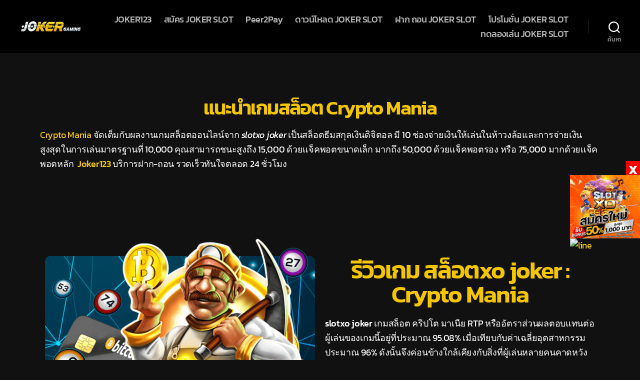

--- FILE ---
content_type: text/html; charset=UTF-8
request_url: https://www.jokerslotwin.com/%E0%B8%A3%E0%B8%B5%E0%B8%A7%E0%B8%B4%E0%B8%A7%E0%B9%80%E0%B8%81%E0%B8%A1-joker/crypto-mania
body_size: 10682
content:
<!DOCTYPE html><html class="no-js" lang="th"><head><meta charset="UTF-8"><meta name="viewport" content="width=device-width, initial-scale=1.0" ><link rel="profile" href="https://gmpg.org/xfn/11"><meta name='robots' content='index, follow, max-image-preview:large, max-snippet:-1, max-video-preview:-1' /><!-- <link media="all" href="https://www.jokerslotwin.com/wp-content/cache/autoptimize/css/autoptimize_d7181b6b7d49fbdc2f5ebf3846fcabf2.css" rel="stylesheet"> -->
<link rel="stylesheet" type="text/css" href="//www.jokerslotwin.com/wp-content/cache/wpfc-minified/1e1kxyss/3tcsb.css" media="all"/><!-- <link media="print" href="https://www.jokerslotwin.com/wp-content/cache/autoptimize/css/autoptimize_f8b91b0e60520b6787c8a6b117d6f2d2.css" rel="stylesheet"> -->
<link rel="stylesheet" type="text/css" href="//www.jokerslotwin.com/wp-content/cache/wpfc-minified/89p2h6gj/o8a8.css" media="print"/><title>Crypto Mania รีวิวเกมสล็อต คริปโต มาเนีย slotxo joker เครดิตฟรี</title><meta name="description" content="Crypto Mania คริปโต มาเนีย slotxo joker ฝาก ถอน ไม่มีขั้นต่ำ ฝาก 10 รับ 100 วอ เลท สมัครสมาชิกเพื่อทดลองเล่นฟรีได้ที่นี่" /><link rel="canonical" href="https://www.jokerslotwin.com/รีวิวเกม-joker/crypto-mania" /><meta property="og:locale" content="th_TH" /><meta property="og:type" content="article" /><meta property="og:title" content="Crypto Mania รีวิวเกมสล็อต คริปโต มาเนีย slotxo joker เครดิตฟรี" /><meta property="og:description" content="Crypto Mania คริปโต มาเนีย slotxo joker ฝาก ถอน ไม่มีขั้นต่ำ ฝาก 10 รับ 100 วอ เลท สมัครสมาชิกเพื่อทดลองเล่นฟรีได้ที่นี่" /><meta property="og:url" content="https://www.jokerslotwin.com/รีวิวเกม-joker/crypto-mania" /><meta property="og:site_name" content="Joker Gaming" /><meta property="article:published_time" content="2022-01-31T04:26:59+00:00" /><meta property="article:modified_time" content="2022-01-31T05:22:08+00:00" /><meta property="og:image" content="https://www.jokerslotwin.com/wp-content/uploads/2022/01/Crypto-Mania.png" /><meta property="og:image:width" content="220" /><meta property="og:image:height" content="195" /><meta property="og:image:type" content="image/png" /><meta name="author" content="postadmin2" /><meta name="twitter:card" content="summary_large_image" /> <script type="application/ld+json" class="yoast-schema-graph">{"@context":"https://schema.org","@graph":[{"@type":"Article","@id":"https://www.jokerslotwin.com/%e0%b8%a3%e0%b8%b5%e0%b8%a7%e0%b8%b4%e0%b8%a7%e0%b9%80%e0%b8%81%e0%b8%a1-joker/crypto-mania#article","isPartOf":{"@id":"https://www.jokerslotwin.com/%e0%b8%a3%e0%b8%b5%e0%b8%a7%e0%b8%b4%e0%b8%a7%e0%b9%80%e0%b8%81%e0%b8%a1-joker/crypto-mania"},"author":{"name":"postadmin2","@id":"https://www.jokerslotwin.com/#/schema/person/d8697204b634c3ebe557e3be1c0cc219"},"headline":"แนะนำเกมสล็อต Crypto Mania","datePublished":"2022-01-31T04:26:59+00:00","dateModified":"2022-01-31T05:22:08+00:00","mainEntityOfPage":{"@id":"https://www.jokerslotwin.com/%e0%b8%a3%e0%b8%b5%e0%b8%a7%e0%b8%b4%e0%b8%a7%e0%b9%80%e0%b8%81%e0%b8%a1-joker/crypto-mania"},"wordCount":34,"publisher":{"@id":"https://www.jokerslotwin.com/#organization"},"image":{"@id":"https://www.jokerslotwin.com/%e0%b8%a3%e0%b8%b5%e0%b8%a7%e0%b8%b4%e0%b8%a7%e0%b9%80%e0%b8%81%e0%b8%a1-joker/crypto-mania#primaryimage"},"thumbnailUrl":"https://www.jokerslotwin.com/wp-content/uploads/2022/01/Crypto-Mania.png","articleSection":["รีวิวเกม Joker"],"inLanguage":"th"},{"@type":"WebPage","@id":"https://www.jokerslotwin.com/%e0%b8%a3%e0%b8%b5%e0%b8%a7%e0%b8%b4%e0%b8%a7%e0%b9%80%e0%b8%81%e0%b8%a1-joker/crypto-mania","url":"https://www.jokerslotwin.com/%e0%b8%a3%e0%b8%b5%e0%b8%a7%e0%b8%b4%e0%b8%a7%e0%b9%80%e0%b8%81%e0%b8%a1-joker/crypto-mania","name":"Crypto Mania รีวิวเกมสล็อต คริปโต มาเนีย slotxo joker เครดิตฟรี","isPartOf":{"@id":"https://www.jokerslotwin.com/#website"},"primaryImageOfPage":{"@id":"https://www.jokerslotwin.com/%e0%b8%a3%e0%b8%b5%e0%b8%a7%e0%b8%b4%e0%b8%a7%e0%b9%80%e0%b8%81%e0%b8%a1-joker/crypto-mania#primaryimage"},"image":{"@id":"https://www.jokerslotwin.com/%e0%b8%a3%e0%b8%b5%e0%b8%a7%e0%b8%b4%e0%b8%a7%e0%b9%80%e0%b8%81%e0%b8%a1-joker/crypto-mania#primaryimage"},"thumbnailUrl":"https://www.jokerslotwin.com/wp-content/uploads/2022/01/Crypto-Mania.png","datePublished":"2022-01-31T04:26:59+00:00","dateModified":"2022-01-31T05:22:08+00:00","description":"Crypto Mania คริปโต มาเนีย slotxo joker ฝาก ถอน ไม่มีขั้นต่ำ ฝาก 10 รับ 100 วอ เลท สมัครสมาชิกเพื่อทดลองเล่นฟรีได้ที่นี่","breadcrumb":{"@id":"https://www.jokerslotwin.com/%e0%b8%a3%e0%b8%b5%e0%b8%a7%e0%b8%b4%e0%b8%a7%e0%b9%80%e0%b8%81%e0%b8%a1-joker/crypto-mania#breadcrumb"},"inLanguage":"th","potentialAction":[{"@type":"ReadAction","target":["https://www.jokerslotwin.com/%e0%b8%a3%e0%b8%b5%e0%b8%a7%e0%b8%b4%e0%b8%a7%e0%b9%80%e0%b8%81%e0%b8%a1-joker/crypto-mania"]}]},{"@type":"ImageObject","inLanguage":"th","@id":"https://www.jokerslotwin.com/%e0%b8%a3%e0%b8%b5%e0%b8%a7%e0%b8%b4%e0%b8%a7%e0%b9%80%e0%b8%81%e0%b8%a1-joker/crypto-mania#primaryimage","url":"https://www.jokerslotwin.com/wp-content/uploads/2022/01/Crypto-Mania.png","contentUrl":"https://www.jokerslotwin.com/wp-content/uploads/2022/01/Crypto-Mania.png","width":220,"height":195,"caption":"Crypto Mania"},{"@type":"BreadcrumbList","@id":"https://www.jokerslotwin.com/%e0%b8%a3%e0%b8%b5%e0%b8%a7%e0%b8%b4%e0%b8%a7%e0%b9%80%e0%b8%81%e0%b8%a1-joker/crypto-mania#breadcrumb","itemListElement":[{"@type":"ListItem","position":1,"name":"Joker Gaming","item":"https://www.jokerslotwin.com/"},{"@type":"ListItem","position":2,"name":"รีวิวเกม Joker","item":"https://www.jokerslotwin.com/%e0%b8%a3%e0%b8%b5%e0%b8%a7%e0%b8%b4%e0%b8%a7%e0%b9%80%e0%b8%81%e0%b8%a1-joker"},{"@type":"ListItem","position":3,"name":"แนะนำเกมสล็อต Crypto Mania"}]},{"@type":"WebSite","@id":"https://www.jokerslotwin.com/#website","url":"https://www.jokerslotwin.com/","name":"jokerslotwin.com","description":"","publisher":{"@id":"https://www.jokerslotwin.com/#organization"},"potentialAction":[{"@type":"SearchAction","target":{"@type":"EntryPoint","urlTemplate":"https://www.jokerslotwin.com/?s={search_term_string}"},"query-input":{"@type":"PropertyValueSpecification","valueRequired":true,"valueName":"search_term_string"}}],"inLanguage":"th"},{"@type":"Organization","@id":"https://www.jokerslotwin.com/#organization","name":"Joker Gaming","url":"https://www.jokerslotwin.com/","logo":{"@type":"ImageObject","inLanguage":"th","@id":"https://www.jokerslotwin.com/#/schema/logo/image/","url":"https://www.jokerslotwin.com/wp-content/uploads/2021/01/logo.png","contentUrl":"https://www.jokerslotwin.com/wp-content/uploads/2021/01/logo.png","width":287,"height":48,"caption":"Joker Gaming"},"image":{"@id":"https://www.jokerslotwin.com/#/schema/logo/image/"}},{"@type":"Person","@id":"https://www.jokerslotwin.com/#/schema/person/d8697204b634c3ebe557e3be1c0cc219","name":"postadmin2"}]}</script> <link rel='dns-prefetch' href='//www.googletagmanager.com' /><link rel="alternate" type="application/rss+xml" title="Joker Gaming &raquo; ฟีด" href="https://www.jokerslotwin.com/feed" /><link rel="alternate" type="application/rss+xml" title="Joker Gaming &raquo; ฟีดความเห็น" href="https://www.jokerslotwin.com/comments/feed" /><!-- <link rel='stylesheet' id='dashicons-css' href='https://www.jokerslotwin.com/wp-includes/css/dashicons.min.css' media='all' /> --><!-- <link rel='stylesheet' id='admin-bar-css' href='https://www.jokerslotwin.com/wp-includes/css/admin-bar.min.css' media='all' /> --><!-- <link rel='stylesheet' id='elementor-post-1370-css' href='https://www.jokerslotwin.com/wp-content/cache/autoptimize/css/autoptimize_single_dd6126fad975e08b4543925881a7d619.css' media='all' /> --><!-- <link rel='stylesheet' id='elementor-post-4177-css' href='https://www.jokerslotwin.com/wp-content/cache/autoptimize/css/autoptimize_single_ff3326ccca8cff7ccb84d796ce22722d.css' media='all' /> --><!-- <link rel='stylesheet' id='elementor-gf-local-roboto-css' href='https://www.jokerslotwin.com/wp-content/cache/autoptimize/css/autoptimize_single_c524cb2a1095cf6189470d34522c2259.css' media='all' /> --><!-- <link rel='stylesheet' id='elementor-gf-local-robotoslab-css' href='https://www.jokerslotwin.com/wp-content/cache/autoptimize/css/autoptimize_single_71203122b7baf10fe93120209082a8d0.css' media='all' /> --><!-- <link rel='stylesheet' id='elementor-gf-local-kanit-css' href='https://www.jokerslotwin.com/wp-content/cache/autoptimize/css/autoptimize_single_f6ba2ddcd12c794ce9d92d828a9d77f2.css' media='all' /> -->
<link rel="stylesheet" type="text/css" href="//www.jokerslotwin.com/wp-content/cache/wpfc-minified/t26qwp1/i0wjl.css" media="all"/> <script src='//www.jokerslotwin.com/wp-content/cache/wpfc-minified/f10mnf8n/o8a8.js' type="text/javascript"></script>
<!-- <script src="https://www.jokerslotwin.com/wp-includes/js/jquery/jquery.min.js" id="jquery-core-js"></script> --> <link rel="https://api.w.org/" href="https://www.jokerslotwin.com/wp-json/" /><link rel="alternate" type="application/json" href="https://www.jokerslotwin.com/wp-json/wp/v2/posts/4177" /><link rel="EditURI" type="application/rsd+xml" title="RSD" href="https://www.jokerslotwin.com/xmlrpc.php?rsd" /><meta name="generator" content="WordPress 6.5.7" /><link rel='shortlink' href='https://www.jokerslotwin.com/?p=4177' /><link rel="alternate" type="application/json+oembed" href="https://www.jokerslotwin.com/wp-json/oembed/1.0/embed?url=https%3A%2F%2Fwww.jokerslotwin.com%2F%25e0%25b8%25a3%25e0%25b8%25b5%25e0%25b8%25a7%25e0%25b8%25b4%25e0%25b8%25a7%25e0%25b9%2580%25e0%25b8%2581%25e0%25b8%25a1-joker%2Fcrypto-mania" /><link rel="alternate" type="text/xml+oembed" href="https://www.jokerslotwin.com/wp-json/oembed/1.0/embed?url=https%3A%2F%2Fwww.jokerslotwin.com%2F%25e0%25b8%25a3%25e0%25b8%25b5%25e0%25b8%25a7%25e0%25b8%25b4%25e0%25b8%25a7%25e0%25b9%2580%25e0%25b8%2581%25e0%25b8%25a1-joker%2Fcrypto-mania&#038;format=xml" /><meta name="generator" content="Site Kit by Google 1.165.0" /> <script>document.documentElement.className = document.documentElement.className.replace( 'no-js', 'js' );</script> <meta name="generator" content="Elementor 3.29.2; features: additional_custom_breakpoints, e_local_google_fonts; settings: css_print_method-external, google_font-enabled, font_display-auto"><link rel="icon" href="https://www.jokerslotwin.com/wp-content/uploads/2021/01/favicon-jokerslot.png" sizes="32x32" /><link rel="icon" href="https://www.jokerslotwin.com/wp-content/uploads/2021/01/favicon-jokerslot.png" sizes="192x192" /><link rel="apple-touch-icon" href="https://www.jokerslotwin.com/wp-content/uploads/2021/01/favicon-jokerslot.png" /><meta name="msapplication-TileImage" content="https://www.jokerslotwin.com/wp-content/uploads/2021/01/favicon-jokerslot.png" /></head><body data-rsssl=1 class="post-template post-template-elementor_header_footer single single-post postid-4177 single-format-standard custom-background wp-custom-logo wp-embed-responsive singular enable-search-modal has-post-thumbnail has-single-pagination showing-comments hide-avatars elementor_header_footer footer-top-visible elementor-default elementor-template-full-width elementor-kit-1370 elementor-page elementor-page-4177"> <a class="skip-link screen-reader-text" href="#site-content">Skip to the content</a><header id="site-header" class="header-footer-group" role="banner"><div class="header-inner section-inner"><div class="header-titles-wrapper"> <button class="toggle search-toggle mobile-search-toggle" data-toggle-target=".search-modal" data-toggle-body-class="showing-search-modal" data-set-focus=".search-modal .search-field" aria-expanded="false"> <span class="toggle-inner"> <span class="toggle-icon"> <svg class="svg-icon" aria-hidden="true" role="img" focusable="false" xmlns="http://www.w3.org/2000/svg" width="23" height="23" viewBox="0 0 23 23"><path d="M38.710696,48.0601792 L43,52.3494831 L41.3494831,54 L37.0601792,49.710696 C35.2632422,51.1481185 32.9839107,52.0076499 30.5038249,52.0076499 C24.7027226,52.0076499 20,47.3049272 20,41.5038249 C20,35.7027226 24.7027226,31 30.5038249,31 C36.3049272,31 41.0076499,35.7027226 41.0076499,41.5038249 C41.0076499,43.9839107 40.1481185,46.2632422 38.710696,48.0601792 Z M36.3875844,47.1716785 C37.8030221,45.7026647 38.6734666,43.7048964 38.6734666,41.5038249 C38.6734666,36.9918565 35.0157934,33.3341833 30.5038249,33.3341833 C25.9918565,33.3341833 22.3341833,36.9918565 22.3341833,41.5038249 C22.3341833,46.0157934 25.9918565,49.6734666 30.5038249,49.6734666 C32.7048964,49.6734666 34.7026647,48.8030221 36.1716785,47.3875844 C36.2023931,47.347638 36.2360451,47.3092237 36.2726343,47.2726343 C36.3092237,47.2360451 36.347638,47.2023931 36.3875844,47.1716785 Z" transform="translate(-20 -31)" /></svg> </span> <span class="toggle-text">ค้นหา</span> </span> </button><div class="header-titles"><div class="site-logo faux-heading"><a href="https://www.jokerslotwin.com/" class="custom-logo-link" rel="home"><noscript><img width="143" height="24" style="height: 24px;" src="https://www.jokerslotwin.com/wp-content/uploads/2021/01/logo.png" class="custom-logo" alt="Joker Gaming" decoding="async" /></noscript><img width="143" height="24" style="height: 24px;" src='data:image/svg+xml,%3Csvg%20xmlns=%22http://www.w3.org/2000/svg%22%20viewBox=%220%200%20143%2024%22%3E%3C/svg%3E' data-src="https://www.jokerslotwin.com/wp-content/uploads/2021/01/logo.png" class="lazyload custom-logo" alt="Joker Gaming" decoding="async" /></a><span class="screen-reader-text">Joker Gaming</span></div></div> <button class="toggle nav-toggle mobile-nav-toggle" data-toggle-target=".menu-modal"  data-toggle-body-class="showing-menu-modal" aria-expanded="false" data-set-focus=".close-nav-toggle"> <span class="toggle-inner"> <span class="toggle-icon"> <svg class="svg-icon" aria-hidden="true" role="img" focusable="false" xmlns="http://www.w3.org/2000/svg" width="26" height="7" viewBox="0 0 26 7"><path fill-rule="evenodd" d="M332.5,45 C330.567003,45 329,43.4329966 329,41.5 C329,39.5670034 330.567003,38 332.5,38 C334.432997,38 336,39.5670034 336,41.5 C336,43.4329966 334.432997,45 332.5,45 Z M342,45 C340.067003,45 338.5,43.4329966 338.5,41.5 C338.5,39.5670034 340.067003,38 342,38 C343.932997,38 345.5,39.5670034 345.5,41.5 C345.5,43.4329966 343.932997,45 342,45 Z M351.5,45 C349.567003,45 348,43.4329966 348,41.5 C348,39.5670034 349.567003,38 351.5,38 C353.432997,38 355,39.5670034 355,41.5 C355,43.4329966 353.432997,45 351.5,45 Z" transform="translate(-329 -38)" /></svg> </span> <span class="toggle-text">เมนู</span> </span> </button></div><div class="header-navigation-wrapper"><nav class="primary-menu-wrapper" aria-label="Horizontal" role="navigation"><ul class="primary-menu reset-list-style"><li id="menu-item-5" class="menu-item menu-item-type-custom menu-item-object-custom menu-item-home menu-item-5"><a href="https://www.jokerslotwin.com/">JOKER123</a></li><li id="menu-item-8" class="menu-item menu-item-type-custom menu-item-object-custom menu-item-8"><a href="https://www.jokerslotwin.com/%e0%b8%aa%e0%b8%a1%e0%b8%b1%e0%b8%84%e0%b8%a3-jokerslot">สมัคร JOKER SLOT</a></li><li id="menu-item-15475" class="menu-item menu-item-type-post_type menu-item-object-page menu-item-15475"><a href="https://www.jokerslotwin.com/peer2pay">Peer2Pay</a></li><li id="menu-item-6" class="menu-item menu-item-type-custom menu-item-object-custom menu-item-6"><a href="https://www.jokerslotwin.com/download-joker">ดาวน์โหลด JOKER SLOT</a></li><li id="menu-item-2253" class="menu-item menu-item-type-post_type menu-item-object-page menu-item-2253"><a href="https://www.jokerslotwin.com/%e0%b8%9d%e0%b8%b2%e0%b8%81%e0%b8%96%e0%b8%ad%e0%b8%99-jokerslot">ฝาก ถอน JOKER SLOT</a></li><li id="menu-item-2342" class="menu-item menu-item-type-post_type menu-item-object-page menu-item-2342"><a href="https://www.jokerslotwin.com/%e0%b9%82%e0%b8%9b%e0%b8%a3%e0%b9%82%e0%b8%a1%e0%b8%8a%e0%b8%b1%e0%b9%88%e0%b8%99-jokerslot">โปรโมชั่น JOKER SLOT</a></li><li id="menu-item-2430" class="menu-item menu-item-type-post_type menu-item-object-page menu-item-2430"><a href="https://www.jokerslotwin.com/%e0%b8%97%e0%b8%94%e0%b8%a5%e0%b8%ad%e0%b8%87%e0%b9%80%e0%b8%a5%e0%b9%88%e0%b8%99-jokerslot">ทดลองเล่น JOKER SLOT</a></li></ul></nav><div class="header-toggles hide-no-js"><div class="toggle-wrapper search-toggle-wrapper"> <button class="toggle search-toggle desktop-search-toggle" data-toggle-target=".search-modal" data-toggle-body-class="showing-search-modal" data-set-focus=".search-modal .search-field" aria-expanded="false"> <span class="toggle-inner"> <svg class="svg-icon" aria-hidden="true" role="img" focusable="false" xmlns="http://www.w3.org/2000/svg" width="23" height="23" viewBox="0 0 23 23"><path d="M38.710696,48.0601792 L43,52.3494831 L41.3494831,54 L37.0601792,49.710696 C35.2632422,51.1481185 32.9839107,52.0076499 30.5038249,52.0076499 C24.7027226,52.0076499 20,47.3049272 20,41.5038249 C20,35.7027226 24.7027226,31 30.5038249,31 C36.3049272,31 41.0076499,35.7027226 41.0076499,41.5038249 C41.0076499,43.9839107 40.1481185,46.2632422 38.710696,48.0601792 Z M36.3875844,47.1716785 C37.8030221,45.7026647 38.6734666,43.7048964 38.6734666,41.5038249 C38.6734666,36.9918565 35.0157934,33.3341833 30.5038249,33.3341833 C25.9918565,33.3341833 22.3341833,36.9918565 22.3341833,41.5038249 C22.3341833,46.0157934 25.9918565,49.6734666 30.5038249,49.6734666 C32.7048964,49.6734666 34.7026647,48.8030221 36.1716785,47.3875844 C36.2023931,47.347638 36.2360451,47.3092237 36.2726343,47.2726343 C36.3092237,47.2360451 36.347638,47.2023931 36.3875844,47.1716785 Z" transform="translate(-20 -31)" /></svg> <span class="toggle-text">ค้นหา</span> </span> </button></div></div></div></div><div class="search-modal cover-modal header-footer-group" data-modal-target-string=".search-modal"><div class="search-modal-inner modal-inner"><div class="section-inner"><form role="search" aria-label="Search for:" method="get" class="search-form" action="https://www.jokerslotwin.com/"> <label for="search-form-1"> <span class="screen-reader-text">Search for:</span> <input type="search" id="search-form-1" class="search-field" placeholder="ค้นหา &hellip;" value="" name="s" /> </label> <input type="submit" class="search-submit" value="Search" /></form> <button class="toggle search-untoggle close-search-toggle fill-children-current-color" data-toggle-target=".search-modal" data-toggle-body-class="showing-search-modal" data-set-focus=".search-modal .search-field" aria-expanded="false"> <span class="screen-reader-text">Close Search</span> <svg class="svg-icon" aria-hidden="true" role="img" focusable="false" xmlns="http://www.w3.org/2000/svg" width="16" height="16" viewBox="0 0 16 16"><polygon fill="" fill-rule="evenodd" points="6.852 7.649 .399 1.195 1.445 .149 7.899 6.602 14.352 .149 15.399 1.195 8.945 7.649 15.399 14.102 14.352 15.149 7.899 8.695 1.445 15.149 .399 14.102" /></svg> </button></div></div></div></header><div class="menu-modal cover-modal header-footer-group" data-modal-target-string=".menu-modal"><div class="menu-modal-inner modal-inner"><div class="menu-wrapper section-inner"><div class="menu-top"> <button class="toggle close-nav-toggle fill-children-current-color" data-toggle-target=".menu-modal" data-toggle-body-class="showing-menu-modal" aria-expanded="false" data-set-focus=".menu-modal"> <span class="toggle-text">ซ่อนเมนู</span> <svg class="svg-icon" aria-hidden="true" role="img" focusable="false" xmlns="http://www.w3.org/2000/svg" width="16" height="16" viewBox="0 0 16 16"><polygon fill="" fill-rule="evenodd" points="6.852 7.649 .399 1.195 1.445 .149 7.899 6.602 14.352 .149 15.399 1.195 8.945 7.649 15.399 14.102 14.352 15.149 7.899 8.695 1.445 15.149 .399 14.102" /></svg> </button><nav class="mobile-menu" aria-label="Mobile" role="navigation"><ul class="modal-menu reset-list-style"><li class="menu-item menu-item-type-custom menu-item-object-custom menu-item-home menu-item-5"><div class="ancestor-wrapper"><a href="https://www.jokerslotwin.com/">JOKER123</a></div></li><li class="menu-item menu-item-type-custom menu-item-object-custom menu-item-8"><div class="ancestor-wrapper"><a href="https://www.jokerslotwin.com/%e0%b8%aa%e0%b8%a1%e0%b8%b1%e0%b8%84%e0%b8%a3-jokerslot">สมัคร JOKER SLOT</a></div></li><li class="menu-item menu-item-type-post_type menu-item-object-page menu-item-15475"><div class="ancestor-wrapper"><a href="https://www.jokerslotwin.com/peer2pay">Peer2Pay</a></div></li><li class="menu-item menu-item-type-custom menu-item-object-custom menu-item-6"><div class="ancestor-wrapper"><a href="https://www.jokerslotwin.com/download-joker">ดาวน์โหลด JOKER SLOT</a></div></li><li class="menu-item menu-item-type-post_type menu-item-object-page menu-item-2253"><div class="ancestor-wrapper"><a href="https://www.jokerslotwin.com/%e0%b8%9d%e0%b8%b2%e0%b8%81%e0%b8%96%e0%b8%ad%e0%b8%99-jokerslot">ฝาก ถอน JOKER SLOT</a></div></li><li class="menu-item menu-item-type-post_type menu-item-object-page menu-item-2342"><div class="ancestor-wrapper"><a href="https://www.jokerslotwin.com/%e0%b9%82%e0%b8%9b%e0%b8%a3%e0%b9%82%e0%b8%a1%e0%b8%8a%e0%b8%b1%e0%b9%88%e0%b8%99-jokerslot">โปรโมชั่น JOKER SLOT</a></div></li><li class="menu-item menu-item-type-post_type menu-item-object-page menu-item-2430"><div class="ancestor-wrapper"><a href="https://www.jokerslotwin.com/%e0%b8%97%e0%b8%94%e0%b8%a5%e0%b8%ad%e0%b8%87%e0%b9%80%e0%b8%a5%e0%b9%88%e0%b8%99-jokerslot">ทดลองเล่น JOKER SLOT</a></div></li></ul></nav></div><div class="menu-bottom"></div></div></div></div><div data-elementor-type="wp-post" data-elementor-id="4177" class="elementor elementor-4177"><section class="elementor-section elementor-top-section elementor-element elementor-element-4c23b57 elementor-section-boxed elementor-section-height-default elementor-section-height-default" data-id="4c23b57" data-element_type="section"><div class="elementor-container elementor-column-gap-default"><div class="elementor-column elementor-col-100 elementor-top-column elementor-element elementor-element-78fed38" data-id="78fed38" data-element_type="column"><div class="elementor-widget-wrap elementor-element-populated"><div class="elementor-element elementor-element-607646a elementor-widget elementor-widget-heading" data-id="607646a" data-element_type="widget" data-widget_type="heading.default"><div class="elementor-widget-container"><h1 class="elementor-heading-title elementor-size-xl">แนะนำเกมสล็อต Crypto Mania</h1></div></div><div class="elementor-element elementor-element-8bc2db5 elementor-widget elementor-widget-text-editor" data-id="8bc2db5" data-element_type="widget" data-widget_type="text-editor.default"><div class="elementor-widget-container"><p><a href="https://www.jokerslotwin.com/%e0%b8%a3%e0%b8%b5%e0%b8%a7%e0%b8%b4%e0%b8%a7%e0%b9%80%e0%b8%81%e0%b8%a1-joker/crypto-mania"><span data-sheets-value="{" data-sheets-userformat="{">Crypto Mania </span></a>จัดเต็มกับผลงานเกมสล็อตออนไลน์จาก <em>slotxo joker</em> เป็นสล็อตธีมสกุลเงินดิจิตอล มี 10 ช่องจ่ายเงินให้เล่นในห้าวงล้อและการจ่ายเงินสูงสุดในการเล่นมาตรฐานที่ 10,000 คุณสามารถชนะสูงถึง 15,000 ด้วยแจ็คพอตขนาดเล็ก มากถึง 50,000 ด้วยแจ็คพอตรอง หรือ 75,000 มากด้วยแจ็คพอตหลัก <strong> <a href="https://www.jokerslotwin.com/" target="_blank" rel="noopener">Joker123</a></strong> บริการฝาก-ถอน รวดเร็วทันใจตลอด 24 ชั่วโมง</p></div></div><section class="elementor-section elementor-inner-section elementor-element elementor-element-8ea7e24 elementor-section-boxed elementor-section-height-default elementor-section-height-default" data-id="8ea7e24" data-element_type="section"><div class="elementor-container elementor-column-gap-default"><div class="elementor-column elementor-col-50 elementor-inner-column elementor-element elementor-element-dd990fd" data-id="dd990fd" data-element_type="column"><div class="elementor-widget-wrap elementor-element-populated"><div class="elementor-element elementor-element-ec39b0d elementor-widget elementor-widget-image" data-id="ec39b0d" data-element_type="widget" data-widget_type="image.default"><div class="elementor-widget-container"> <img fetchpriority="high" decoding="async" width="593" height="440" src="https://www.jokerslotwin.com/wp-content/uploads/2022/01/เกมคิปโตมาเนีย.png" class="attachment-full size-full wp-image-4181" alt="รีวิวเกม สล็อตxo joker : Crypto Mania" srcset="https://www.jokerslotwin.com/wp-content/uploads/2022/01/เกมคิปโตมาเนีย.png 593w, https://www.jokerslotwin.com/wp-content/uploads/2022/01/เกมคิปโตมาเนีย-300x223.png 300w" sizes="(max-width: 593px) 100vw, 593px" /></div></div></div></div><div class="elementor-column elementor-col-50 elementor-inner-column elementor-element elementor-element-a1985fe" data-id="a1985fe" data-element_type="column"><div class="elementor-widget-wrap elementor-element-populated"><div class="elementor-element elementor-element-779c137 elementor-widget elementor-widget-heading" data-id="779c137" data-element_type="widget" data-widget_type="heading.default"><div class="elementor-widget-container"><h2 class="elementor-heading-title elementor-size-default">รีวิวเกม สล็อตxo joker : Crypto Mania</h2></div></div><div class="elementor-element elementor-element-eb79442 elementor-widget elementor-widget-text-editor" data-id="eb79442" data-element_type="widget" data-widget_type="text-editor.default"><div class="elementor-widget-container"><p><strong>slotxo joker</strong> เกมสล็อต คริปโต มาเนีย RTP หรืออัตราส่วนผลตอบแทนต่อผู้เล่นของเกมนี้อยู่ที่ประมาณ 95.08% เมื่อเทียบกับค่าเฉลี่ยอุตสาหกรรมประมาณ 96% ดังนั้นจึงค่อนข้างใกล้เคียงกับสิ่งที่ผู้เล่นหลายคนคาดหวังจากสล็อตออนไลน์  ผลงานเกมจากค่าย <em>joker slotxo auto</em> เกมดีๆที่นักเดิมพันไม่ควรพลาด นอกจากนี้ผู้เล่นยังสามารถลุ้นรับรางวัลภายในเกม<a href="https://www.jokerslotwin.com/" target="_blank" rel="noopener"><strong>สล็อตโจ๊กเกอร์</strong></a>ได้สูงสุดถึง 15x</p></div></div></div></div></div></section><section class="elementor-section elementor-inner-section elementor-element elementor-element-d71070a elementor-section-boxed elementor-section-height-default elementor-section-height-default" data-id="d71070a" data-element_type="section"><div class="elementor-container elementor-column-gap-default"><div class="elementor-column elementor-col-50 elementor-inner-column elementor-element elementor-element-c238d5a" data-id="c238d5a" data-element_type="column"><div class="elementor-widget-wrap elementor-element-populated"><div class="elementor-element elementor-element-27af69f elementor-widget elementor-widget-heading" data-id="27af69f" data-element_type="widget" data-widget_type="heading.default"><div class="elementor-widget-container"><h3 class="elementor-heading-title elementor-size-default">Pay Lines และวิธีการเอาชนะในเกมสล็อต คริปโต มาเนีย</h3></div></div><div class="elementor-element elementor-element-2737e68 elementor-widget elementor-widget-text-editor" data-id="2737e68" data-element_type="widget" data-widget_type="text-editor.default"><div class="elementor-widget-container"><p>ซึ่งภายในเกมสล็อต คริปโต มาเนีย จะมีเส้นไลน์ เดิมพัน ปรากฏให้ผู้เล่นได้เลือกเล่นได้ตามใจ 1-10 Pay Lines และมาพร้อมกับสัญลักษณ์ภายในเกม <span style="text-decoration: underline;">slotxo slot joker</span> ทั้งหมด 7 สัญลักษณ์ ไม่รวมกับสัญลักษณ์ Wild และ Scatter ซึ่งในแต่ละสัญลักษณ์ก็จะมีอัตราการจ่ายที่แตกต่างกันออกไป</p></div></div></div></div><div class="elementor-column elementor-col-50 elementor-inner-column elementor-element elementor-element-0f022b6" data-id="0f022b6" data-element_type="column"><div class="elementor-widget-wrap elementor-element-populated"><div class="elementor-element elementor-element-1c7b478 elementor-widget elementor-widget-image" data-id="1c7b478" data-element_type="widget" data-widget_type="image.default"><div class="elementor-widget-container"> <noscript><img decoding="async" width="1382" height="867" src="https://www.jokerslotwin.com/wp-content/uploads/2022/01/Crypto-Mania-4.jpg" class="attachment-full size-full wp-image-4186" alt="Pay Lines และวิธีการเอาชนะในเกมสล็อต คริปโต มาเนีย" srcset="https://www.jokerslotwin.com/wp-content/uploads/2022/01/Crypto-Mania-4.jpg 1382w, https://www.jokerslotwin.com/wp-content/uploads/2022/01/Crypto-Mania-4-300x188.jpg 300w, https://www.jokerslotwin.com/wp-content/uploads/2022/01/Crypto-Mania-4-1024x642.jpg 1024w, https://www.jokerslotwin.com/wp-content/uploads/2022/01/Crypto-Mania-4-768x482.jpg 768w, https://www.jokerslotwin.com/wp-content/uploads/2022/01/Crypto-Mania-4-1200x753.jpg 1200w" sizes="(max-width: 1382px) 100vw, 1382px" /></noscript><img decoding="async" width="1382" height="867" src='data:image/svg+xml,%3Csvg%20xmlns=%22http://www.w3.org/2000/svg%22%20viewBox=%220%200%201382%20867%22%3E%3C/svg%3E' data-src="https://www.jokerslotwin.com/wp-content/uploads/2022/01/Crypto-Mania-4.jpg" class="lazyload attachment-full size-full wp-image-4186" alt="Pay Lines และวิธีการเอาชนะในเกมสล็อต คริปโต มาเนีย" data-srcset="https://www.jokerslotwin.com/wp-content/uploads/2022/01/Crypto-Mania-4.jpg 1382w, https://www.jokerslotwin.com/wp-content/uploads/2022/01/Crypto-Mania-4-300x188.jpg 300w, https://www.jokerslotwin.com/wp-content/uploads/2022/01/Crypto-Mania-4-1024x642.jpg 1024w, https://www.jokerslotwin.com/wp-content/uploads/2022/01/Crypto-Mania-4-768x482.jpg 768w, https://www.jokerslotwin.com/wp-content/uploads/2022/01/Crypto-Mania-4-1200x753.jpg 1200w" data-sizes="(max-width: 1382px) 100vw, 1382px" /></div></div></div></div></div></section><section class="elementor-section elementor-inner-section elementor-element elementor-element-5995395 elementor-section-boxed elementor-section-height-default elementor-section-height-default" data-id="5995395" data-element_type="section"><div class="elementor-container elementor-column-gap-default"><div class="elementor-column elementor-col-50 elementor-inner-column elementor-element elementor-element-4af795c" data-id="4af795c" data-element_type="column"><div class="elementor-widget-wrap elementor-element-populated"><div class="elementor-element elementor-element-5f3f484 elementor-widget elementor-widget-image" data-id="5f3f484" data-element_type="widget" data-widget_type="image.default"><div class="elementor-widget-container"> <noscript><img loading="lazy" decoding="async" width="580" height="365" src="https://www.jokerslotwin.com/wp-content/uploads/2022/01/ตัวอย่าง-Symbols-และ-Lines-ของเกม-Crypto-Mania-1024x644.jpg" class="attachment-large size-large wp-image-4179" alt="อัตราการจ่ายเงินภายในเกมสล็อต คริปโต มาเนีย" srcset="https://www.jokerslotwin.com/wp-content/uploads/2022/01/ตัวอย่าง-Symbols-และ-Lines-ของเกม-Crypto-Mania-1024x644.jpg 1024w, https://www.jokerslotwin.com/wp-content/uploads/2022/01/ตัวอย่าง-Symbols-และ-Lines-ของเกม-Crypto-Mania-300x189.jpg 300w, https://www.jokerslotwin.com/wp-content/uploads/2022/01/ตัวอย่าง-Symbols-และ-Lines-ของเกม-Crypto-Mania-768x483.jpg 768w, https://www.jokerslotwin.com/wp-content/uploads/2022/01/ตัวอย่าง-Symbols-และ-Lines-ของเกม-Crypto-Mania.jpg 1043w" sizes="(max-width: 580px) 100vw, 580px" /></noscript><img loading="lazy" decoding="async" width="580" height="365" src='data:image/svg+xml,%3Csvg%20xmlns=%22http://www.w3.org/2000/svg%22%20viewBox=%220%200%20580%20365%22%3E%3C/svg%3E' data-src="https://www.jokerslotwin.com/wp-content/uploads/2022/01/ตัวอย่าง-Symbols-และ-Lines-ของเกม-Crypto-Mania-1024x644.jpg" class="lazyload attachment-large size-large wp-image-4179" alt="อัตราการจ่ายเงินภายในเกมสล็อต คริปโต มาเนีย" data-srcset="https://www.jokerslotwin.com/wp-content/uploads/2022/01/ตัวอย่าง-Symbols-และ-Lines-ของเกม-Crypto-Mania-1024x644.jpg 1024w, https://www.jokerslotwin.com/wp-content/uploads/2022/01/ตัวอย่าง-Symbols-และ-Lines-ของเกม-Crypto-Mania-300x189.jpg 300w, https://www.jokerslotwin.com/wp-content/uploads/2022/01/ตัวอย่าง-Symbols-และ-Lines-ของเกม-Crypto-Mania-768x483.jpg 768w, https://www.jokerslotwin.com/wp-content/uploads/2022/01/ตัวอย่าง-Symbols-และ-Lines-ของเกม-Crypto-Mania.jpg 1043w" data-sizes="(max-width: 580px) 100vw, 580px" /></div></div></div></div><div class="elementor-column elementor-col-50 elementor-inner-column elementor-element elementor-element-53f50e5" data-id="53f50e5" data-element_type="column"><div class="elementor-widget-wrap elementor-element-populated"><div class="elementor-element elementor-element-99e3272 elementor-widget elementor-widget-heading" data-id="99e3272" data-element_type="widget" data-widget_type="heading.default"><div class="elementor-widget-container"><h3 class="elementor-heading-title elementor-size-default">อัตราการจ่ายเงินภายในเกมสล็อต  คริปโต มาเนีย</h3></div></div><div class="elementor-element elementor-element-3209aff elementor-widget elementor-widget-text-editor" data-id="3209aff" data-element_type="widget" data-widget_type="text-editor.default"><div class="elementor-widget-container"><p>ซึ่งภายในเกมสล็อต คริปโต มาเนีย จะมีสัญลักษณ์ทั้งหมด 7 สัญลักษณ์ ไม่รวมกับสัญลักษณ์ Wild และ Scatter และจะมีอัตราการจ่ายเงินที่แตกต่างกันออกไป</p><ul><li><p>สัญลักษณ์บิทคอย มีอัตราการจ่ายเงินอยู่ที่ 5 ภาพ = 3,000, 4 ภาพ = 300, 3 ภาพ = 30</p></li><li><p>สัญลักษณ์เหรียญทองรูปนาฬิกา มีอัตราการจ่ายเงินอยู่ที่ 5 ภาพ = 300, 4 ภาพ = 90, 3 ภาพ = 18</p></li><li><p>สัญลักษณ์เหรียญเงินรูปตัว L มีอัตราการจ่ายเงินอยู่ที่ 5 ภาพ = 300, 4 ภาพ = 90, 3 ภาพ = 18</p></li><li><p>สัญลักษณ์เหรียญรูปวงกลม และเงิน มีอัตราการจ่ายเงินอยู่ที่ 5 ภาพ = 120, 4 ภาพ = 30, 3 ภาพ = 9</p></li><li><p>สัญลักษณ์บัตรเครดิต และ กระเป๋าเงิน มีอัตราการจ่ายเงินอยู่ที่ 5 ภาพ = 90, 4 ภาพ = 15, 3 ภาพ = 6</p></li></ul></div></div></div></div></div></section><section class="elementor-section elementor-inner-section elementor-element elementor-element-59bc275 elementor-section-boxed elementor-section-height-default elementor-section-height-default" data-id="59bc275" data-element_type="section"><div class="elementor-container elementor-column-gap-default"><div class="elementor-column elementor-col-50 elementor-inner-column elementor-element elementor-element-75b4061" data-id="75b4061" data-element_type="column"><div class="elementor-widget-wrap elementor-element-populated"><div class="elementor-element elementor-element-ad2b830 elementor-widget elementor-widget-heading" data-id="ad2b830" data-element_type="widget" data-widget_type="heading.default"><div class="elementor-widget-container"><h4 class="elementor-heading-title elementor-size-default">รูปแบบแจ็คพ็อตภายในเกม คริปโต มาเนีย</h4></div></div><div class="elementor-element elementor-element-1b9a798 elementor-widget elementor-widget-text-editor" data-id="1b9a798" data-element_type="widget" data-widget_type="text-editor.default"><div class="elementor-widget-container"><p>รูปแบบแจ็คพ็อตภายในเกม คริปโต มาเนีย จะมี<span>แจ็คพอตแบบโปรเกรสซีฟคือสิ่งที่เกมนี้พูดถึงจริงๆ แม้แต่มินิแจ็คพอต ที่เล็กที่สุดในทั้งหมด ก็ไม่มีอะไร  คุณโชคดีพอที่จะคว้ารางวัลใหญ่จาก 50,000 ถึง 100,000 อาจเป็นของคุณได้</span></p></div></div></div></div><div class="elementor-column elementor-col-50 elementor-inner-column elementor-element elementor-element-dc3b3cd" data-id="dc3b3cd" data-element_type="column"><div class="elementor-widget-wrap elementor-element-populated"><div class="elementor-element elementor-element-ca017e6 elementor-widget elementor-widget-image" data-id="ca017e6" data-element_type="widget" data-widget_type="image.default"><div class="elementor-widget-container"> <noscript><img loading="lazy" decoding="async" width="580" height="361" src="https://www.jokerslotwin.com/wp-content/uploads/2022/01/ภาพตัวอย่างเกม-Crypto-Mania-1024x638.jpg" class="attachment-large size-large wp-image-4180" alt="รูปแบบแจ็คพ็อตภายในเกม คริปโต มาเนีย" srcset="https://www.jokerslotwin.com/wp-content/uploads/2022/01/ภาพตัวอย่างเกม-Crypto-Mania-1024x638.jpg 1024w, https://www.jokerslotwin.com/wp-content/uploads/2022/01/ภาพตัวอย่างเกม-Crypto-Mania-300x187.jpg 300w, https://www.jokerslotwin.com/wp-content/uploads/2022/01/ภาพตัวอย่างเกม-Crypto-Mania-768x479.jpg 768w, https://www.jokerslotwin.com/wp-content/uploads/2022/01/ภาพตัวอย่างเกม-Crypto-Mania.jpg 1049w" sizes="(max-width: 580px) 100vw, 580px" /></noscript><img loading="lazy" decoding="async" width="580" height="361" src='data:image/svg+xml,%3Csvg%20xmlns=%22http://www.w3.org/2000/svg%22%20viewBox=%220%200%20580%20361%22%3E%3C/svg%3E' data-src="https://www.jokerslotwin.com/wp-content/uploads/2022/01/ภาพตัวอย่างเกม-Crypto-Mania-1024x638.jpg" class="lazyload attachment-large size-large wp-image-4180" alt="รูปแบบแจ็คพ็อตภายในเกม คริปโต มาเนีย" data-srcset="https://www.jokerslotwin.com/wp-content/uploads/2022/01/ภาพตัวอย่างเกม-Crypto-Mania-1024x638.jpg 1024w, https://www.jokerslotwin.com/wp-content/uploads/2022/01/ภาพตัวอย่างเกม-Crypto-Mania-300x187.jpg 300w, https://www.jokerslotwin.com/wp-content/uploads/2022/01/ภาพตัวอย่างเกม-Crypto-Mania-768x479.jpg 768w, https://www.jokerslotwin.com/wp-content/uploads/2022/01/ภาพตัวอย่างเกม-Crypto-Mania.jpg 1049w" data-sizes="(max-width: 580px) 100vw, 580px" /></div></div></div></div></div></section></div></div></div></section></div><footer id="site-footer" role="contentinfo" class="header-footer-group"><div class="container"><div class="row"><div class="JOKERSLOT-partner"><p style="color: #fff; text-align: center; font-size: 22px;">OFFICIAL PARTNER</p><p> <a href="https://www.jokerslotwin.com/" title="Joker Slot">Joker Slot</a> <a href="https://www.jokerslotwin.com/" title="สล็อตโจ๊กเกอร์">สล็อตโจ๊กเกอร์</a> <a href="https://www.jokerslotwin.com/" title="Joker123">Joker123</a> <a href="https://www.jokerslotwin.com/" title="โจ๊กเกอร์สล็อต">โจ๊กเกอร์สล็อต</a> <a href="https://www.jokerslotwin.com/" title="โจ๊กเกอร์ 123">โจ๊กเกอร์ 123</a> <a href="https://www.jokerslotwin.com/" title="สล็อต joker">สล็อต joker</a> <a href="https://www.jokerslotwin.com/" title="ทางเข้าเล่นJoker">ทางเข้าเล่นJoker</a> <a href="https://www.jokerslotwin.com/" title="ทางเข้าJoker">ทางเข้าJoker</a> <a href="https://www.jokerslotwin.com/ฝากถอน-jokerslot" title="สล็อตโจ๊กเกอร์ วอเลท">สล็อตโจ๊กเกอร์ วอเลท</a> <a href="https://www.jokerslotwin.com/สมัคร-jokerslot" title="สมัครJoker Slot">สมัครJoker Slot</a> <a href="https://www.jokerslotwin.com/สมัคร-jokerslot" title="สมัครสล็อตโจ๊กเกอร์">สมัครสล็อตโจ๊กเกอร์</a> <a href="https://www.jokerslot247.com/" title="Joker123net">Joker123net</a> <a href="https://www.jokerslot247.com/" title="Joker123">Joker123</a> <a href="https://www.jokerslotwin.com/ฝากถอน-jokerslot" title="Joker True Wallet">Joker True Wallet</a> <a href="https://www.jokerslotwin.com/ทดลองเล่น-jokerslot" title="ทดลองเล่นสล็อต Joker">ทดลองเล่นสล็อต Joker</a></p></div></div></div><div class="section-inner"><div class="footer-credits"><p class="footer-copyright">Copyright &copy;
2025 <a href="https://www.jokerslotwin.com/">Joker Gaming</a> All Rights Reserved.</p></div> <a class="to-the-top" href="#site-header"> <span class="to-the-top-long"> เลื่อนขึ้น <span class="arrow" aria-hidden="true">&uarr;</span> </span> <span class="to-the-top-short"> Up <span class="arrow" aria-hidden="true">&uarr;</span> </span> </a></div></footer><div  id="sticky1"><div class="left-right-banner banner-right"><div><a href="https://slotxo-gold.com" target="_blank"><noscript><img title="pgslot" class="img-fluid res-banner" src="https://www.jokerslotwin.com/wp-content/uploads/2024/01/slotxo-ad.gif" alt="slotxo" width="140" height="140"></noscript><img title="pgslot" class="lazyload img-fluid res-banner" src='data:image/svg+xml,%3Csvg%20xmlns=%22http://www.w3.org/2000/svg%22%20viewBox=%220%200%20140%20140%22%3E%3C/svg%3E' data-src="https://www.jokerslotwin.com/wp-content/uploads/2024/01/slotxo-ad.gif" alt="slotxo" width="140" height="140"></a></div><div><a href="https://shorturl.asia/6ywf0" target="_blank" rel="nofollow" rel="help"><noscript><img class="img-fluid res-banner" src="https://www.pgslot-slot.com/wp-content/uploads/line-add-min.jpg" alt="line" width="140" height="140"></noscript><img class="lazyload img-fluid res-banner" src='data:image/svg+xml,%3Csvg%20xmlns=%22http://www.w3.org/2000/svg%22%20viewBox=%220%200%20140%20140%22%3E%3C/svg%3E' data-src="https://www.pgslot-slot.com/wp-content/uploads/line-add-min.jpg" alt="line" width="140" height="140"></a></div><p class="close-banner button-close-banner" onclick="document.getElementById('sticky1').style.display='none';" title="ปิด">X</p></div></div>  <script>const lazyloadRunObserver = () => {
const lazyloadBackgrounds = document.querySelectorAll( `.e-con.e-parent:not(.e-lazyloaded)` );
const lazyloadBackgroundObserver = new IntersectionObserver( ( entries ) => {
entries.forEach( ( entry ) => {
if ( entry.isIntersecting ) {
let lazyloadBackground = entry.target;
if( lazyloadBackground ) {
lazyloadBackground.classList.add( 'e-lazyloaded' );
}
lazyloadBackgroundObserver.unobserve( entry.target );
}
});
}, { rootMargin: '200px 0px 200px 0px' } );
lazyloadBackgrounds.forEach( ( lazyloadBackground ) => {
lazyloadBackgroundObserver.observe( lazyloadBackground );
} );
};
const events = [
'DOMContentLoaded',
'elementor/lazyload/observe',
];
events.forEach( ( event ) => {
document.addEventListener( event, lazyloadRunObserver );
} );</script> <noscript><style>.lazyload{display:none;}</style></noscript><script data-noptimize="1">window.lazySizesConfig=window.lazySizesConfig||{};window.lazySizesConfig.loadMode=1;</script><script async data-noptimize="1" src='https://www.jokerslotwin.com/wp-content/plugins/autoptimize/classes/external/js/lazysizes.min.js'></script><script id="rtrar.appLocal-js-extra">var rtafr = {"rules":""};</script> <script id="elementor-frontend-js-before">var elementorFrontendConfig = {"environmentMode":{"edit":false,"wpPreview":false,"isScriptDebug":false},"i18n":{"shareOnFacebook":"Share on Facebook","shareOnTwitter":"Share on Twitter","pinIt":"Pin it","download":"Download","downloadImage":"Download image","fullscreen":"Fullscreen","zoom":"Zoom","share":"Share","playVideo":"Play Video","previous":"Previous","next":"Next","close":"Close","a11yCarouselPrevSlideMessage":"Previous slide","a11yCarouselNextSlideMessage":"Next slide","a11yCarouselFirstSlideMessage":"This is the first slide","a11yCarouselLastSlideMessage":"This is the last slide","a11yCarouselPaginationBulletMessage":"Go to slide"},"is_rtl":false,"breakpoints":{"xs":0,"sm":480,"md":768,"lg":1025,"xl":1440,"xxl":1600},"responsive":{"breakpoints":{"mobile":{"label":"Mobile Portrait","value":767,"default_value":767,"direction":"max","is_enabled":true},"mobile_extra":{"label":"Mobile Landscape","value":880,"default_value":880,"direction":"max","is_enabled":false},"tablet":{"label":"Tablet Portrait","value":1024,"default_value":1024,"direction":"max","is_enabled":true},"tablet_extra":{"label":"Tablet Landscape","value":1200,"default_value":1200,"direction":"max","is_enabled":false},"laptop":{"label":"Laptop","value":1366,"default_value":1366,"direction":"max","is_enabled":false},"widescreen":{"label":"Widescreen","value":2400,"default_value":2400,"direction":"min","is_enabled":false}},"hasCustomBreakpoints":false},"version":"3.29.2","is_static":false,"experimentalFeatures":{"additional_custom_breakpoints":true,"e_local_google_fonts":true,"theme_builder_v2":true,"editor_v2":true,"home_screen":true,"cloud-library":true,"e_opt_in_v4_page":true,"page-transitions":true,"notes":true,"form-submissions":true,"e_scroll_snap":true},"urls":{"assets":"https:\/\/www.jokerslotwin.com\/wp-content\/plugins\/elementor\/assets\/","ajaxurl":"https:\/\/www.jokerslotwin.com\/wp-admin\/admin-ajax.php","uploadUrl":"https:\/\/www.jokerslotwin.com\/wp-content\/uploads"},"nonces":{"floatingButtonsClickTracking":"aee453127c"},"swiperClass":"swiper","settings":{"page":[],"editorPreferences":[]},"kit":{"body_background_background":"classic","active_breakpoints":["viewport_mobile","viewport_tablet"],"global_image_lightbox":"yes","lightbox_enable_counter":"yes","lightbox_enable_fullscreen":"yes","lightbox_enable_zoom":"yes","lightbox_enable_share":"yes","lightbox_title_src":"title","lightbox_description_src":"description"},"post":{"id":4177,"title":"Crypto%20Mania%20%E0%B8%A3%E0%B8%B5%E0%B8%A7%E0%B8%B4%E0%B8%A7%E0%B9%80%E0%B8%81%E0%B8%A1%E0%B8%AA%E0%B8%A5%E0%B9%87%E0%B8%AD%E0%B8%95%20%E0%B8%84%E0%B8%A3%E0%B8%B4%E0%B8%9B%E0%B9%82%E0%B8%95%20%E0%B8%A1%E0%B8%B2%E0%B9%80%E0%B8%99%E0%B8%B5%E0%B8%A2%20slotxo%20joker%20%E0%B9%80%E0%B8%84%E0%B8%A3%E0%B8%94%E0%B8%B4%E0%B8%95%E0%B8%9F%E0%B8%A3%E0%B8%B5","excerpt":"","featuredImage":"https:\/\/www.jokerslotwin.com\/wp-content\/uploads\/2022\/01\/Crypto-Mania.png"}};</script> <script src="https://www.jokerslotwin.com/wp-includes/js/dist/vendor/wp-polyfill-inert.min.js" id="wp-polyfill-inert-js"></script> <script src="https://www.jokerslotwin.com/wp-includes/js/dist/vendor/regenerator-runtime.min.js" id="regenerator-runtime-js"></script> <script src="https://www.jokerslotwin.com/wp-includes/js/dist/vendor/wp-polyfill.min.js" id="wp-polyfill-js"></script> <script src="https://www.jokerslotwin.com/wp-includes/js/dist/hooks.min.js" id="wp-hooks-js"></script> <script src="https://www.jokerslotwin.com/wp-includes/js/dist/i18n.min.js" id="wp-i18n-js"></script> <script id="wp-i18n-js-after">wp.i18n.setLocaleData( { 'text direction\u0004ltr': [ 'ltr' ] } );</script> <script id="elementor-pro-frontend-js-before">var ElementorProFrontendConfig = {"ajaxurl":"https:\/\/www.jokerslotwin.com\/wp-admin\/admin-ajax.php","nonce":"4f812f3d96","urls":{"assets":"https:\/\/www.jokerslotwin.com\/wp-content\/plugins\/elementor-pro\/assets\/","rest":"https:\/\/www.jokerslotwin.com\/wp-json\/"},"shareButtonsNetworks":{"facebook":{"title":"Facebook","has_counter":true},"twitter":{"title":"Twitter"},"linkedin":{"title":"LinkedIn","has_counter":true},"pinterest":{"title":"Pinterest","has_counter":true},"reddit":{"title":"Reddit","has_counter":true},"vk":{"title":"VK","has_counter":true},"odnoklassniki":{"title":"OK","has_counter":true},"tumblr":{"title":"Tumblr"},"digg":{"title":"Digg"},"skype":{"title":"Skype"},"stumbleupon":{"title":"StumbleUpon","has_counter":true},"mix":{"title":"Mix"},"telegram":{"title":"Telegram"},"pocket":{"title":"Pocket","has_counter":true},"xing":{"title":"XING","has_counter":true},"whatsapp":{"title":"WhatsApp"},"email":{"title":"Email"},"print":{"title":"Print"}},"facebook_sdk":{"lang":"th","app_id":""},"lottie":{"defaultAnimationUrl":"https:\/\/www.jokerslotwin.com\/wp-content\/plugins\/elementor-pro\/modules\/lottie\/assets\/animations\/default.json"}};</script> <script>/(trident|msie)/i.test(navigator.userAgent)&&document.getElementById&&window.addEventListener&&window.addEventListener("hashchange",function(){var t,e=location.hash.substring(1);/^[A-z0-9_-]+$/.test(e)&&(t=document.getElementById(e))&&(/^(?:a|select|input|button|textarea)$/i.test(t.tagName)||(t.tabIndex=-1),t.focus())},!1);</script> <script defer src="https://www.jokerslotwin.com/wp-content/cache/autoptimize/js/autoptimize_a56071a42e9d3932a8893ec4c7e4f4e5.js"></script><script defer src="https://static.cloudflareinsights.com/beacon.min.js/vcd15cbe7772f49c399c6a5babf22c1241717689176015" integrity="sha512-ZpsOmlRQV6y907TI0dKBHq9Md29nnaEIPlkf84rnaERnq6zvWvPUqr2ft8M1aS28oN72PdrCzSjY4U6VaAw1EQ==" data-cf-beacon='{"version":"2024.11.0","token":"d776602250514b1d9e2c47233c4282b5","r":1,"server_timing":{"name":{"cfCacheStatus":true,"cfEdge":true,"cfExtPri":true,"cfL4":true,"cfOrigin":true,"cfSpeedBrain":true},"location_startswith":null}}' crossorigin="anonymous"></script>
</body></html><!-- WP Fastest Cache file was created in 0.703 seconds, on 17/11/2025 @ 9:27 am -->